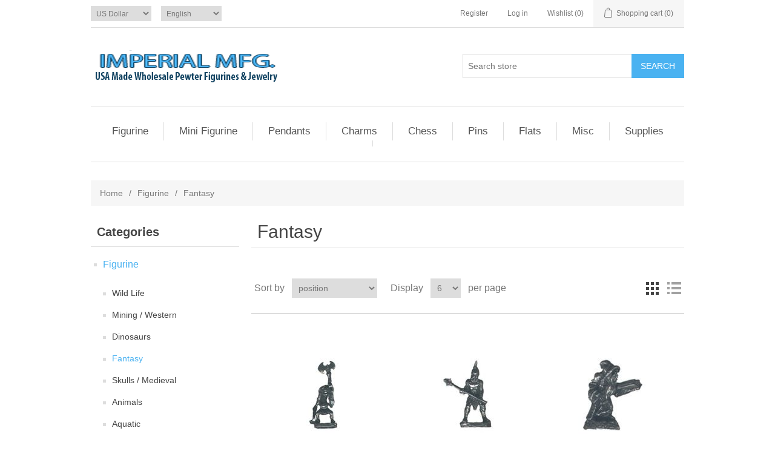

--- FILE ---
content_type: text/html; charset=utf-8
request_url: http://imperialpewter.com/fantasy?pagenumber=5
body_size: 5583
content:

<!DOCTYPE html>
<html >
<head>
    <title>Your store. Fantasy</title>
    <meta http-equiv="Content-type" content="text/html;charset=UTF-8" />
    <meta name="description" content="" />
    <meta name="keywords" content="" />
    <meta name="generator" content="nopCommerce" />
    <meta name="viewport" content="width=device-width, initial-scale=1" />
    
    
    
    
    <link href="/Content/jquery-ui-themes/smoothness/jquery-ui-1.10.3.custom.min.css" rel="stylesheet" type="text/css" />
<link href="/Themes/DefaultClean/Content/css/styles.css" rel="stylesheet" type="text/css" />

    <script src="/Scripts/jquery-1.10.2.min.js" type="text/javascript"></script>
<script src="/Scripts/jquery.validate.min.js" type="text/javascript"></script>
<script src="/Scripts/jquery.validate.unobtrusive.min.js" type="text/javascript"></script>
<script src="/Scripts/jquery-ui-1.10.3.custom.min.js" type="text/javascript"></script>
<script src="/Scripts/jquery-migrate-1.2.1.min.js" type="text/javascript"></script>
<script src="/Scripts/public.common.js" type="text/javascript"></script>
<script src="/Scripts/public.ajaxcart.js" type="text/javascript"></script>

    
    
    
    
    
<link rel="shortcut icon" href="http://imperialpewter.com/favicon.ico" />
    <!--Powered by nopCommerce - http://www.nopCommerce.com-->
</head>
<body>
    


<div class="ajax-loading-block-window" style="display: none">
</div>
<div id="dialog-notifications-success" title="Notification" style="display:none;">
</div>
<div id="dialog-notifications-error" title="Error" style="display:none;">
</div>
<div id="bar-notification" class="bar-notification">
    <span class="close" title="Close">&nbsp;</span>
</div>




<!--[if lte IE 7]>
    <div style="clear:both;height:59px;text-align:center;position:relative;">
        <a href="http://www.microsoft.com/windows/internet-explorer/default.aspx" target="_blank">
            <img src="/Themes/DefaultClean/Content/images/ie_warning.jpg" height="42" width="820" alt="You are using an outdated browser. For a faster, safer browsing experience, upgrade for free today." />
        </a>
    </div>
<![endif]-->


<div class="master-wrapper-page">
    
    

<div class="header">
    
    <div class="header-upper">
        <div class="header-selectors-wrapper">
            
            
            
                <div class="currency-selector">
<select id="customerCurrency" name="customerCurrency" onchange="setLocation(this.value);"><option selected="selected" value="/changecurrency/1?returnurl=%2ffantasy%3fpagenumber%3d5">US Dollar</option>
<option value="/changecurrency/12?returnurl=%2ffantasy%3fpagenumber%3d5">US Dollar</option>
<option value="/changecurrency/23?returnurl=%2ffantasy%3fpagenumber%3d5">US Dollar</option>
<option value="/changecurrency/34?returnurl=%2ffantasy%3fpagenumber%3d5">US Dollar</option>
<option value="/changecurrency/45?returnurl=%2ffantasy%3fpagenumber%3d5">US Dollar</option>
<option value="/changecurrency/56?returnurl=%2ffantasy%3fpagenumber%3d5">US Dollar</option>
<option value="/changecurrency/67?returnurl=%2ffantasy%3fpagenumber%3d5">US Dollar</option>
<option value="/changecurrency/78?returnurl=%2ffantasy%3fpagenumber%3d5">US Dollar</option>
<option value="/changecurrency/89?returnurl=%2ffantasy%3fpagenumber%3d5">US Dollar</option>
<option value="/changecurrency/94?returnurl=%2ffantasy%3fpagenumber%3d5">Euro</option>
<option value="/changecurrency/83?returnurl=%2ffantasy%3fpagenumber%3d5">Euro</option>
<option value="/changecurrency/72?returnurl=%2ffantasy%3fpagenumber%3d5">Euro</option>
<option value="/changecurrency/61?returnurl=%2ffantasy%3fpagenumber%3d5">Euro</option>
<option value="/changecurrency/50?returnurl=%2ffantasy%3fpagenumber%3d5">Euro</option>
<option value="/changecurrency/39?returnurl=%2ffantasy%3fpagenumber%3d5">Euro</option>
<option value="/changecurrency/28?returnurl=%2ffantasy%3fpagenumber%3d5">Euro</option>
<option value="/changecurrency/17?returnurl=%2ffantasy%3fpagenumber%3d5">Euro</option>
</select>
    </div>

            
                <div class="language-selector">
<select id="customerlanguage" name="customerlanguage" onchange="setLocation(this.value);"><option selected="selected" value="/changelanguage/1?returnurl=%2ffantasy%3fpagenumber%3d5">English</option>
<option value="/changelanguage/2?returnurl=%2ffantasy%3fpagenumber%3d5">English</option>
<option value="/changelanguage/3?returnurl=%2ffantasy%3fpagenumber%3d5">English</option>
<option value="/changelanguage/4?returnurl=%2ffantasy%3fpagenumber%3d5">English</option>
<option value="/changelanguage/5?returnurl=%2ffantasy%3fpagenumber%3d5">English</option>
<option value="/changelanguage/6?returnurl=%2ffantasy%3fpagenumber%3d5">English</option>
<option value="/changelanguage/7?returnurl=%2ffantasy%3fpagenumber%3d5">English</option>
<option value="/changelanguage/8?returnurl=%2ffantasy%3fpagenumber%3d5">English</option>
<option value="/changelanguage/9?returnurl=%2ffantasy%3fpagenumber%3d5">English</option>
</select>
    </div>

            
            
        </div>
        <div class="header-links-wrapper">
            <div class="header-links">
    <ul>
        
            <li><a href="/register" class="ico-register">Register</a></li>
            <li><a href="/login" class="ico-login">Log in</a></li>
                            <li>
                <a href="/wishlist" class="ico-wishlist">
                    <span class="wishlist-label">Wishlist</span>
                    <span class="wishlist-qty">(0)</span>
                </a>
            </li>
                    <li id="topcartlink">
                <a href="/cart" class="ico-cart">
                    <span class="cart-label">Shopping cart</span>
                    <span class="cart-qty">(0)</span>
                </a>
            </li>
        
    </ul>
            <script type="text/javascript">
            $(document).ready(function () {
                $('.header').on('mouseenter', '#topcartlink', function () {
                    $('#flyout-cart').addClass('active');
                });
                $('.header').on('mouseleave', '#topcartlink', function () {
                    $('#flyout-cart').removeClass('active');
                });
                $('.header').on('mouseenter', '#flyout-cart', function () {
                    $('#flyout-cart').addClass('active');
                });
                $('.header').on('mouseleave', '#flyout-cart', function () {
                    $('#flyout-cart').removeClass('active');
                });
            });
        </script>
</div>

            <div id="flyout-cart" class="flyout-cart">
    <div class="mini-shopping-cart">
        <div class="count">
You have no items in your shopping cart.        </div>
    </div>
</div>

        </div>
    </div>
    <div class="header-lower">
        <div class="header-logo">
            <a href="/">
                <img title="" alt="Imperial Pewter" src="/Themes/DefaultClean/Content/images/logo.png">
            </a>
        </div>
        <div class="search-box">
            <form action="/search" id="small-search-box-form" method="get">    <input type="text" class="search-box-text" id="small-searchterms" autocomplete="off" name="q" placeholder="Search store" />
    <input type="submit" class="button-1 search-box-button" value="Search" />
        <script type="text/javascript">
            $("#small-search-box-form").submit(function(event) {
                if ($("#small-searchterms").val() == "") {
                    alert('Please enter some search keyword');
                    $("#small-searchterms").focus();
                    event.preventDefault();
                }
            });
        </script>
        
            <script type="text/javascript">
                $(document).ready(function() {
                    $('#small-searchterms').autocomplete({
                            delay: 500,
                            minLength: 3,
                            source: '/catalog/searchtermautocomplete',
                            appendTo: '.search-box',
                            select: function(event, ui) {
                                $("#small-searchterms").val(ui.item.label);
                                setLocation(ui.item.producturl);
                                return false;
                            }
                        })
                        .data("ui-autocomplete")._renderItem = function(ul, item) {
                            var t = item.label;
                            //html encode
                            t = htmlEncode(t);
                            return $("<li></li>")
                                .data("item.autocomplete", item)
                                .append("<a><span>" + t + "</span></a>")
                                .appendTo(ul);
                        };
                });
            </script>
        
</form>
        </div>
    </div>
</div>

    <script type="text/javascript">
        AjaxCart.init(false, '.header-links .cart-qty', '.header-links .wishlist-qty', '#flyout-cart');
    </script>
    <div class="header-menu">
        

<ul class="top-menu">
    

    <li>
        <a href="/figurine">Figurine
        </a>
                <div class="sublist-toggle"></div>
                <ul class="sublist first-level">
    <li>
        <a href="/wild-life">Wild Life
        </a>

    </li>
    <li>
        <a href="/western">Mining / Western
        </a>

    </li>
    <li>
        <a href="/dinosaurs">Dinosaurs
        </a>

    </li>
    <li>
        <a href="/fantasy">Fantasy
        </a>

    </li>
    <li>
        <a href="/skulls-medieval">Skulls / Medieval
        </a>

    </li>
    <li>
        <a href="/animals">Animals
        </a>

    </li>
    <li>
        <a href="/aquatic">Aquatic
        </a>

    </li>
    <li>
        <a href="/birds-eagles">Birds / Eagles
        </a>

    </li>
    <li>
        <a href="/fairies">Fairies
        </a>

    </li>
    <li>
        <a href="/sports">Sports
        </a>

    </li>
    <li>
        <a href="/native">Native
        </a>

    </li>
                </ul>

    </li>
    <li>
        <a href="/mini-figurine">Mini Figurine
        </a>

    </li>
    <li>
        <a href="/pendant">Pendants
        </a>

    </li>
    <li>
        <a href="/charm">Charms
        </a>

    </li>
    <li>
        <a href="/chess">Chess
        </a>

    </li>
    <li>
        <a href="/pins">Pins
        </a>

    </li>
    <li>
        <a href="/flats">Flats
        </a>

    </li>
    <li>
        <a href="/other">Misc
        </a>

    </li>
    <li>
        <a href="/accessories">Supplies
        </a>
                <div class="sublist-toggle"></div>
                <ul class="sublist first-level">
    <li>
        <a href="/jump-rings">Jump Rings
        </a>

    </li>
    <li>
        <a href="/key-chains">Key Chains
        </a>

    </li>
    <li>
        <a href="/cord">Cord
        </a>

    </li>
    <li>
        <a href="/chain">Chain
        </a>

    </li>
                </ul>

    </li>
            <li><a href="/contactus-2"></a></li>
        
</ul>

    <div class="menu-toggle">Menu</div>
    <ul class="top-menu mobile">
        
    <li>
        <a href="/figurine">Figurine
        </a>
                <div class="sublist-toggle"></div>
                <ul class="sublist first-level">
    <li>
        <a href="/wild-life">Wild Life
        </a>

    </li>
    <li>
        <a href="/western">Mining / Western
        </a>

    </li>
    <li>
        <a href="/dinosaurs">Dinosaurs
        </a>

    </li>
    <li>
        <a href="/fantasy">Fantasy
        </a>

    </li>
    <li>
        <a href="/skulls-medieval">Skulls / Medieval
        </a>

    </li>
    <li>
        <a href="/animals">Animals
        </a>

    </li>
    <li>
        <a href="/aquatic">Aquatic
        </a>

    </li>
    <li>
        <a href="/birds-eagles">Birds / Eagles
        </a>

    </li>
    <li>
        <a href="/fairies">Fairies
        </a>

    </li>
    <li>
        <a href="/sports">Sports
        </a>

    </li>
    <li>
        <a href="/native">Native
        </a>

    </li>
                </ul>

    </li>
    <li>
        <a href="/mini-figurine">Mini Figurine
        </a>

    </li>
    <li>
        <a href="/pendant">Pendants
        </a>

    </li>
    <li>
        <a href="/charm">Charms
        </a>

    </li>
    <li>
        <a href="/chess">Chess
        </a>

    </li>
    <li>
        <a href="/pins">Pins
        </a>

    </li>
    <li>
        <a href="/flats">Flats
        </a>

    </li>
    <li>
        <a href="/other">Misc
        </a>

    </li>
    <li>
        <a href="/accessories">Supplies
        </a>
                <div class="sublist-toggle"></div>
                <ul class="sublist first-level">
    <li>
        <a href="/jump-rings">Jump Rings
        </a>

    </li>
    <li>
        <a href="/key-chains">Key Chains
        </a>

    </li>
    <li>
        <a href="/cord">Cord
        </a>

    </li>
    <li>
        <a href="/chain">Chain
        </a>

    </li>
                </ul>

    </li>
                    <li><a href="/contactus-2"></a></li>
                
    </ul>
    <script type="text/javascript">
        $(document).ready(function () {
            $('.menu-toggle').click(function () {
                $(this).siblings('.top-menu.mobile').slideToggle('slow');
            });
            $('.top-menu.mobile .sublist-toggle').click(function () {
                $(this).siblings('.sublist').slideToggle('slow');
            });
        });
    </script>





    </div>
    <div class="master-wrapper-content">
        


        
        <div class="breadcrumb">
            <ul>
                <li>
                    <a href="/" title="Home">Home</a>
                    <span class="delimiter">/</span>
                </li>
                    <li>
                            <a href="/figurine" title="Figurine">Figurine</a>
                            <span class="delimiter">/</span>
                    </li>
                    <li>
                            <strong class="current-item">Fantasy</strong>
                    </li>
            </ul>
        </div>

            <div class="master-column-wrapper">
            

<div class="side-2">

    <div class="block block-category-navigation">
        <div class="title">
            <strong>Categories</strong>
        </div>
        <div class="listbox">
            <ul class="list">
    <li class="active">
        <a href="/figurine">Figurine
        </a>
            <ul class="sublist">
    <li class="inactive">
        <a href="/wild-life">Wild Life
        </a>

    </li>
    <li class="inactive">
        <a href="/western">Mining / Western
        </a>

    </li>
    <li class="inactive">
        <a href="/dinosaurs">Dinosaurs
        </a>

    </li>
    <li class="active last">
        <a href="/fantasy">Fantasy
        </a>

    </li>
    <li class="inactive">
        <a href="/skulls-medieval">Skulls / Medieval
        </a>

    </li>
    <li class="inactive">
        <a href="/animals">Animals
        </a>

    </li>
    <li class="inactive">
        <a href="/aquatic">Aquatic
        </a>

    </li>
    <li class="inactive">
        <a href="/birds-eagles">Birds / Eagles
        </a>

    </li>
    <li class="inactive">
        <a href="/fairies">Fairies
        </a>

    </li>
    <li class="inactive">
        <a href="/sports">Sports
        </a>

    </li>
    <li class="inactive">
        <a href="/native">Native
        </a>

    </li>
            </ul>

    </li>
    <li class="inactive">
        <a href="/mini-figurine">Mini Figurine
        </a>

    </li>
    <li class="inactive">
        <a href="/pendant">Pendants
        </a>

    </li>
    <li class="inactive">
        <a href="/charm">Charms
        </a>

    </li>
    <li class="inactive">
        <a href="/chess">Chess
        </a>

    </li>
    <li class="inactive">
        <a href="/pins">Pins
        </a>

    </li>
    <li class="inactive">
        <a href="/flats">Flats
        </a>

    </li>
    <li class="inactive">
        <a href="/other">Misc
        </a>

    </li>
    <li class="inactive">
        <a href="/accessories">Supplies
        </a>

    </li>
            </ul>
        </div>
    </div>
</div>
<div class="center-2">
    
    

<div class="page category-page">
    <div class="page-title">
        <h1>Fantasy</h1>
    </div>
    <div class="page-body">
        
        
        
        
        
        
        

<div class="product-selectors">
    
        <div class="product-viewmode">
            <span>View as</span>
                <a class="viewmode-icon grid selected" href="http://imperialpewter.com/fantasy?pagenumber=5&amp;viewmode=grid" title="Grid">Grid</a>
                <a class="viewmode-icon list " href="http://imperialpewter.com/fantasy?pagenumber=5&amp;viewmode=list" title="List">List</a>
        </div>
            <div class="product-sorting">
            <span>Sort by</span>
            <select id="products-orderby" name="products-orderby" onchange="setLocation(this.value);"><option selected="selected" value="http://imperialpewter.com/fantasy?pagenumber=5&amp;orderby=0">Position</option>
<option value="http://imperialpewter.com/fantasy?pagenumber=5&amp;orderby=5">Name: A to Z</option>
<option value="http://imperialpewter.com/fantasy?pagenumber=5&amp;orderby=6">Name: Z to A</option>
<option value="http://imperialpewter.com/fantasy?pagenumber=5&amp;orderby=10">Price: Low to High</option>
<option value="http://imperialpewter.com/fantasy?pagenumber=5&amp;orderby=11">Price: High to Low</option>
<option value="http://imperialpewter.com/fantasy?pagenumber=5&amp;orderby=15">Created on</option>
</select>
        </div>
            <div class="product-page-size">
            <span>Display</span>
            <select id="products-pagesize" name="products-pagesize" onchange="setLocation(this.value);"><option value="http://imperialpewter.com/fantasy?pagesize=3">3</option>
<option selected="selected" value="http://imperialpewter.com/fantasy?pagesize=6">6</option>
<option value="http://imperialpewter.com/fantasy?pagesize=9">9</option>
</select>
            <span>per page</span>
        </div>
</div>        
        <div class="product-filters">
            
                    </div>
        

            <div class="product-grid">
                <div class="item-grid">
                        <div class="item-box">
                            
<div class="product-item" data-productid="1035">
    <div class="picture">
        <a href="/c3062" title="Show details for C3062&#160;  Warrior Figurine&#160;">
            <img alt="Picture of C3062&#160;  Warrior Figurine&#160;" src="http://www.imperialpewter.com/content/images/thumbs/0001041_c3062-warrior-figurine_125.jpeg" title="Show details for C3062&#160;  Warrior Figurine&#160;" />
        </a>
    </div>
    <div class="details">
        <h2 class="product-title">
            <a href="/c3062">C3062&#160;  Warrior Figurine&#160;</a>
        </h2>
        <div class="description">
            Approx. 1 7/8 inches tall  
        </div>
        <div class="add-info">
            
            <div class="prices">
                <span class="price actual-price"></span>
            </div>
            
            <div class="buttons">
                
                                    <input type="button" value="Add to compare list" title="Add to compare list" class="button-2 add-to-compare-list-button" onclick="AjaxCart.addproducttocomparelist('/compareproducts/add/1035');return false;" />
                            </div>
            
        </div>
    </div>
</div>

                        </div>
                        <div class="item-box">
                            
<div class="product-item" data-productid="1036">
    <div class="picture">
        <a href="/c3063" title="Show details for C3063&#160;  Warrior Figurine&#160;">
            <img alt="Picture of C3063&#160;  Warrior Figurine&#160;" src="http://www.imperialpewter.com/content/images/thumbs/0001042_c3063-warrior-figurine_125.jpeg" title="Show details for C3063&#160;  Warrior Figurine&#160;" />
        </a>
    </div>
    <div class="details">
        <h2 class="product-title">
            <a href="/c3063">C3063&#160;  Warrior Figurine&#160;</a>
        </h2>
        <div class="description">
            Approx. 1 1/4 inches tall  
        </div>
        <div class="add-info">
            
            <div class="prices">
                <span class="price actual-price"></span>
            </div>
            
            <div class="buttons">
                
                                    <input type="button" value="Add to compare list" title="Add to compare list" class="button-2 add-to-compare-list-button" onclick="AjaxCart.addproducttocomparelist('/compareproducts/add/1036');return false;" />
                            </div>
            
        </div>
    </div>
</div>

                        </div>
                        <div class="item-box">
                            
<div class="product-item" data-productid="1037">
    <div class="picture">
        <a href="/c3065" title="Show details for C3065&#160;  Wizard Figurine&#160;">
            <img alt="Picture of C3065&#160;  Wizard Figurine&#160;" src="http://imperialpewter.com/content/images/thumbs/0001043_c3065-wizard-figurine_125.jpeg" title="Show details for C3065&#160;  Wizard Figurine&#160;" />
        </a>
    </div>
    <div class="details">
        <h2 class="product-title">
            <a href="/c3065">C3065&#160;  Wizard Figurine&#160;</a>
        </h2>
        <div class="description">
            Approx. 1 1/4 inches tall  
        </div>
        <div class="add-info">
            
            <div class="prices">
                <span class="price actual-price"></span>
            </div>
            
            <div class="buttons">
                
                                    <input type="button" value="Add to compare list" title="Add to compare list" class="button-2 add-to-compare-list-button" onclick="AjaxCart.addproducttocomparelist('/compareproducts/add/1037');return false;" />
                            </div>
            
        </div>
    </div>
</div>

                        </div>
                        <div class="item-box">
                            
<div class="product-item" data-productid="1038">
    <div class="picture">
        <a href="/c3068" title="Show details for C3068&#160;  Warrior Figurine&#160;">
            <img alt="Picture of C3068&#160;  Warrior Figurine&#160;" src="http://imperialpewter.com/content/images/thumbs/0001044_c3068-warrior-figurine_125.jpeg" title="Show details for C3068&#160;  Warrior Figurine&#160;" />
        </a>
    </div>
    <div class="details">
        <h2 class="product-title">
            <a href="/c3068">C3068&#160;  Warrior Figurine&#160;</a>
        </h2>
        <div class="description">
            Approx. 1 3/8 inches tall  
        </div>
        <div class="add-info">
            
            <div class="prices">
                <span class="price actual-price"></span>
            </div>
            
            <div class="buttons">
                
                                    <input type="button" value="Add to compare list" title="Add to compare list" class="button-2 add-to-compare-list-button" onclick="AjaxCart.addproducttocomparelist('/compareproducts/add/1038');return false;" />
                            </div>
            
        </div>
    </div>
</div>

                        </div>
                        <div class="item-box">
                            
<div class="product-item" data-productid="1039">
    <div class="picture">
        <a href="/c3069" title="Show details for C3069&#160;  Wizard Figurine&#160;">
            <img alt="Picture of C3069&#160;  Wizard Figurine&#160;" src="http://imperialpewter.com/content/images/thumbs/0001045_c3069-wizard-figurine_125.jpeg" title="Show details for C3069&#160;  Wizard Figurine&#160;" />
        </a>
    </div>
    <div class="details">
        <h2 class="product-title">
            <a href="/c3069">C3069&#160;  Wizard Figurine&#160;</a>
        </h2>
        <div class="description">
            Approx. 1 3/8 inches tall  
        </div>
        <div class="add-info">
            
            <div class="prices">
                <span class="price actual-price"></span>
            </div>
            
            <div class="buttons">
                
                                    <input type="button" value="Add to compare list" title="Add to compare list" class="button-2 add-to-compare-list-button" onclick="AjaxCart.addproducttocomparelist('/compareproducts/add/1039');return false;" />
                            </div>
            
        </div>
    </div>
</div>

                        </div>
                        <div class="item-box">
                            
<div class="product-item" data-productid="1040">
    <div class="picture">
        <a href="/c3070" title="Show details for C3070&#160;  Wizard Figurine&#160;">
            <img alt="Picture of C3070&#160;  Wizard Figurine&#160;" src="http://imperialpewter.com/content/images/thumbs/0001046_c3070-wizard-figurine_125.jpeg" title="Show details for C3070&#160;  Wizard Figurine&#160;" />
        </a>
    </div>
    <div class="details">
        <h2 class="product-title">
            <a href="/c3070">C3070&#160;  Wizard Figurine&#160;</a>
        </h2>
        <div class="description">
            Approx. 1 1/2 inches tall  
        </div>
        <div class="add-info">
            
            <div class="prices">
                <span class="price actual-price"></span>
            </div>
            
            <div class="buttons">
                
                                    <input type="button" value="Add to compare list" title="Add to compare list" class="button-2 add-to-compare-list-button" onclick="AjaxCart.addproducttocomparelist('/compareproducts/add/1040');return false;" />
                            </div>
            
        </div>
    </div>
</div>

                        </div>
                </div>
            </div>
        
            <div class="pager">
                <ul><li class="first-page"><a href="/fantasy">First</a></li><li class="previous-page"><a href="/fantasy?pagenumber=4">Previous</a></li><li class="individual-page"><a href="/fantasy?pagenumber=3">3</a></li><li class="individual-page"><a href="/fantasy?pagenumber=4">4</a></li><li class="current-page"><span>5</span></li><li class="individual-page"><a href="/fantasy?pagenumber=6">6</a></li><li class="individual-page"><a href="/fantasy?pagenumber=7">7</a></li><li class="next-page"><a href="/fantasy?pagenumber=6">Next</a></li><li class="last-page"><a href="/fantasy?pagenumber=16">Last</a></li></ul>
            </div>
        
    </div>
</div>

    
</div>

        </div>
        
    </div>
    
<div class="footer">
    <div class="footer-upper">
        <div class="footer-block information">
            <div class="title">
                <strong>Information</strong>
            </div>
            <ul class="list">
                    <li><a href="/sitemap">Sitemap</a></li>
                                    <li><a href="/shipping-returns">Shipping &amp; returns</a></li>
                    <li><a href="/privacy-notice">Privacy notice</a></li>
                    <li><a href="/about-us">About us</a></li>
                <li><a href="/contactus">Contact us</a></li>
            </ul>
        </div>
        <div class="footer-block customer-service">
            <div class="title">
                <strong>Customer service</strong>
            </div>
            <ul class="list">
                <li><a href="/search">Search</a> </li>
                                                                    <li><a href="/recentlyviewedproducts">Recently viewed products</a></li>
                                    <li><a href="/compareproducts">Compare products list</a></li>
                                    <li><a href="/newproducts">New products</a></li>
                            </ul>
        </div>
        <div class="footer-block my-account">
            <div class="title">
                <strong>My account</strong>
            </div>
            <ul class="list">
                <li><a href="/customer/info" class="account">My account</a></li>
                    <li><a href="/order/history">Orders</a></li>
                                    <li><a href="/customer/addresses" class="">Addresses</a></li>
                                    <li><a href="/cart" class="ico-cart">Shopping cart</a></li>
                                    <li><a href="/wishlist" class="ico-wishlist">Wishlist</a></li>
                            </ul>
        </div>
        <div class="footer-block follow-us">
            <div class="social">
                <div class="title">
                    <strong>Follow us</strong>
                </div>
                <ul class="networks">
                                                                                                </ul>
            </div>
            <div class="newsletter">
    <div class="title">
        <strong>Newsletter</strong>
    </div>
    <div class="newsletter-subscribe" id="newsletter-subscribe-block">
        <div class="newsletter-email">
            <input class="newsletter-subscribe-text" id="newsletter-email" name="NewsletterEmail" placeholder="Enter your email here..." type="text" value="" />
            <input type="button" value="Subscribe" id="newsletter-subscribe-button" class="button-1 newsletter-subscribe-button" />
        </div>
        <div class="newsletter-validation">
            <span id="subscribe-loading-progress" style="display: none;" class="please-wait">Wait...</span>
            <span class="field-validation-valid" data-valmsg-for="NewsletterEmail" data-valmsg-replace="true"></span>
        </div>
    </div>
    <div class="newsletter-result" id="newsletter-result-block"></div>
    <script type="text/javascript">
        function newsletter_subscribe(subscribe) {
            var email = $("#newsletter-email").val();
            var subscribeProgress = $("#subscribe-loading-progress");
            subscribeProgress.show();
            $.ajax({
                cache: false,
                type: "POST",
                url: "/subscribenewsletter",
                data: { "subscribe": subscribe, "email": email },
                success: function(data) {
                    subscribeProgress.hide();
                    $("#newsletter-result-block").html(data.Result);
                    if (data.Success) {
                        $('#newsletter-subscribe-block').hide();
                        $('#newsletter-result-block').show();
                    } else {
                        $('#newsletter-result-block').fadeIn("slow").delay(2000).fadeOut("slow");
                    }
                },
                error: function(xhr, ajaxOptions, thrownError) {
                    alert('Failed to subscribe.');
                    subscribeProgress.hide();
                }
            });
        }

        $(document).ready(function () {
            $('#newsletter-subscribe-button').click(function () {
                    newsletter_subscribe('true');
            });
            $("#newsletter-email").keydown(function (event) {
                if (event.keyCode == 13) {
                    $("#newsletter-subscribe-button").click();
                    return false;
                }
            });
        });
    </script>
</div>

        </div>
    </div>

    <div class="footer-lower">
        <div class="footer-info">
            <span class="footer-disclaimer">Copyright &copy; 2026 Imperial Pewter. All rights reserved.</span>
        </div>
        <div class="footer-powered-by">
            Powered by <a href="http://www.nopcommerce.com/">nopCommerce</a>
            
        </div>
        <div class="footer-store-theme">
            
        </div>
    </div>
    
</div>

<script type="text/javascript">
    $(document).ready(function () {
        $('.footer-block .title').click(function () {
            var e = window, a = 'inner';
            if (!('innerWidth' in window)) {
                a = 'client';
                e = document.documentElement || document.body;
            }

            var result = { width: e[a + 'Width'], height: e[a + 'Height'] };

            if (result.width < 769) {
                $(this).siblings('.list').slideToggle('slow');
            }
        });
    });
</script>

<script type="text/javascript">
    $(document).ready(function () {
        $('.block .title').click(function () {
            var e = window, a = 'inner';
            if (!('innerWidth' in window)) {
                a = 'client';
                e = document.documentElement || document.body;
            }

            var result = { width: e[a + 'Width'], height: e[a + 'Height'] };

            if (result.width < 1001) {
                $(this).siblings('.listbox').slideToggle('slow');
            }
        });
    });
</script>
</div>


    
    
</body>
</html>
